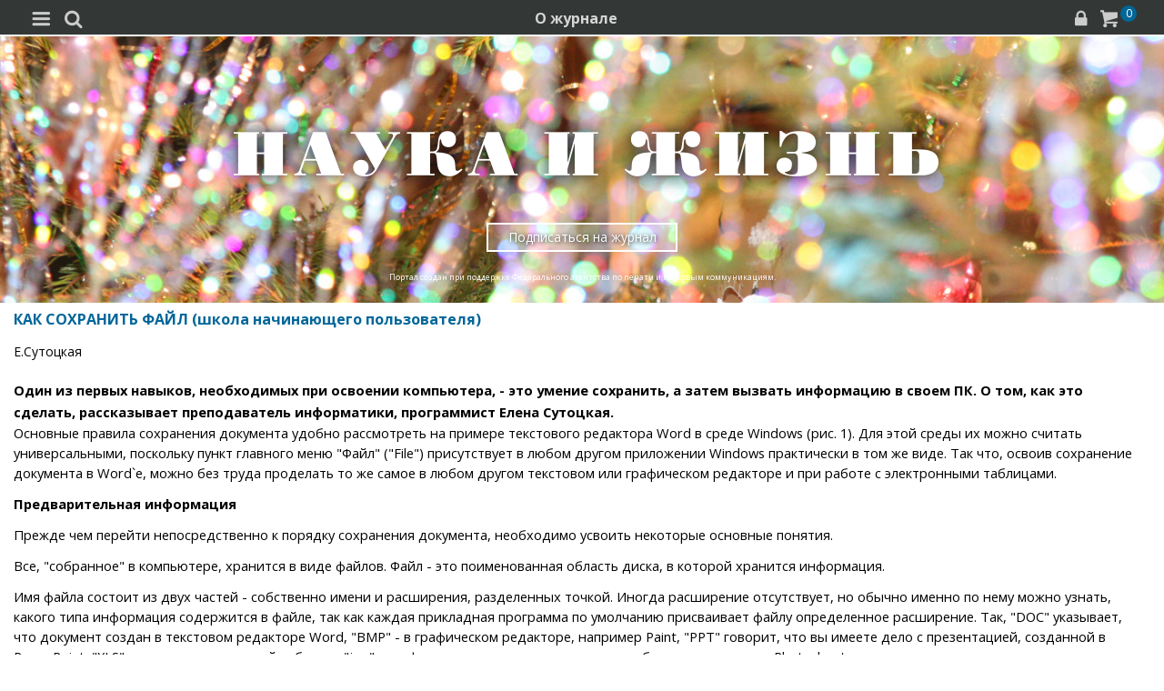

--- FILE ---
content_type: text/html; charset=utf-8
request_url: https://m.nkj.ru/archive/articles/4875/
body_size: 14779
content:
<!doctype html>
<html class="no-js" lang="ru" itemscope itemtype="http://schema.org/Product">
<head>
    <meta name="author" content="Редакция журнала Наука и жизнь">
    <title>КАК СОХРАНИТЬ ФАЙЛ (школа начинающего пользователя) | Наука и жизнь</title>
    <meta http-equiv="Content-Type" content="text/html; charset=utf-8" />
<meta name="keywords" content="Наука, журнал, журнал Наука, новости, новости науки, история науки, наука образование, развитие науки, философия науки, российская наука, естественные науки, мировоззрение, физика, метод, биология, астрономия, история, современная наука, архив, научно-популярный, форум, техника, история техники, развитие техники, техника форум, математика forum, archive, интервью, история России, образование, школа" />
<meta name="description" content="Один из первых навыков, необходимых при освоении компьютера, - это умение сохранить, а затем вызвать информацию в своем ПК." />
<link href="/bitrix/templates/MOBILE/components/nkj/image.slider/swiper/style.css?15388133601803" type="text/css"  rel="stylesheet" />
<link href="/bitrix/templates/MOBILE/css/swiper.css?153860072511109" type="text/css"  rel="stylesheet" />
<link href="/bitrix/templates/MOBILE/components/bitrix/main.share/universal/style.css?15528377841542" type="text/css"  rel="stylesheet" />
<link href="/bitrix/components/nkj/issue.buy/templates/mobile/style.css?1647107351838" type="text/css"  rel="stylesheet" />
<link href="/bitrix/templates/MOBILE/css/gumby.css?1669996553186102" type="text/css"  data-template-style="true"  rel="stylesheet" />
<link href="/bitrix/templates/MOBILE/css/styles.css?165385531416996" type="text/css"  data-template-style="true"  rel="stylesheet" />
<link href="/bitrix/templates/MOBILE/css/pushy.css?15146281042834" type="text/css"  data-template-style="true"  rel="stylesheet" />
<link href="/bitrix/templates/MOBILE/css/slick-theme.css?15146281043294" type="text/css"  data-template-style="true"  rel="stylesheet" />
<link href="/bitrix/templates/MOBILE/css/slick.css?15146281041767" type="text/css"  data-template-style="true"  rel="stylesheet" />
<link href="/bitrix/templates/MOBILE/components/bitrix/sale.basket.basket.line/line/style.css?15146281048385" type="text/css"  data-template-style="true"  rel="stylesheet" />
<link href="/bitrix/components/nkj/cookies/templates/mobile/style.css?1608914084338" type="text/css"  data-template-style="true"  rel="stylesheet" />
<link href="/bitrix/templates/MOBILE/styles.css?16538332629402" type="text/css"  data-template-style="true"  rel="stylesheet" />
<link href="/bitrix/templates/MOBILE/template_styles.css?17321880231148" type="text/css"  data-template-style="true"  rel="stylesheet" />
<script>if(!window.BX)window.BX={};if(!window.BX.message)window.BX.message=function(mess){if(typeof mess==='object'){for(let i in mess) {BX.message[i]=mess[i];} return true;}};</script>
<script>(window.BX||top.BX).message({'JS_CORE_LOADING':'Загрузка...','JS_CORE_NO_DATA':'- Нет данных -','JS_CORE_WINDOW_CLOSE':'Закрыть','JS_CORE_WINDOW_EXPAND':'Развернуть','JS_CORE_WINDOW_NARROW':'Свернуть в окно','JS_CORE_WINDOW_SAVE':'Сохранить','JS_CORE_WINDOW_CANCEL':'Отменить','JS_CORE_WINDOW_CONTINUE':'Продолжить','JS_CORE_H':'ч','JS_CORE_M':'м','JS_CORE_S':'с','JSADM_AI_HIDE_EXTRA':'Скрыть лишние','JSADM_AI_ALL_NOTIF':'Показать все','JSADM_AUTH_REQ':'Требуется авторизация!','JS_CORE_WINDOW_AUTH':'Войти','JS_CORE_IMAGE_FULL':'Полный размер'});</script>

<script src="/bitrix/js/main/core/core.js?1707603960494198"></script>

<script>BX.Runtime.registerExtension({'name':'main.core','namespace':'BX','loaded':true});</script>
<script>BX.setJSList(['/bitrix/js/main/core/core_ajax.js','/bitrix/js/main/core/core_promise.js','/bitrix/js/main/polyfill/promise/js/promise.js','/bitrix/js/main/loadext/loadext.js','/bitrix/js/main/loadext/extension.js','/bitrix/js/main/polyfill/promise/js/promise.js','/bitrix/js/main/polyfill/find/js/find.js','/bitrix/js/main/polyfill/includes/js/includes.js','/bitrix/js/main/polyfill/matches/js/matches.js','/bitrix/js/ui/polyfill/closest/js/closest.js','/bitrix/js/main/polyfill/fill/main.polyfill.fill.js','/bitrix/js/main/polyfill/find/js/find.js','/bitrix/js/main/polyfill/matches/js/matches.js','/bitrix/js/main/polyfill/core/dist/polyfill.bundle.js','/bitrix/js/main/core/core.js','/bitrix/js/main/polyfill/intersectionobserver/js/intersectionobserver.js','/bitrix/js/main/lazyload/dist/lazyload.bundle.js','/bitrix/js/main/polyfill/core/dist/polyfill.bundle.js','/bitrix/js/main/parambag/dist/parambag.bundle.js']);
</script>
<script>(window.BX||top.BX).message({'LANGUAGE_ID':'ru','FORMAT_DATE':'DD.MM.YYYY','FORMAT_DATETIME':'DD.MM.YYYY HH:MI:SS','COOKIE_PREFIX':'nkj','SERVER_TZ_OFFSET':'10800','UTF_MODE':'Y','SITE_ID':'ru','SITE_DIR':'/','USER_ID':'','SERVER_TIME':'1768855066','USER_TZ_OFFSET':'0','USER_TZ_AUTO':'Y','bitrix_sessid':'681448a882986eb19e3eca53644ce2ee'});</script>


<script type="text/javascript">if (Intl && Intl.DateTimeFormat) document.cookie="nkj_TZ="+Intl.DateTimeFormat().resolvedOptions().timeZone+"; path=/; expires=Fri, 01 Jan 2027 00:00:00 +0300";</script>
<meta property="og:title" content="КАК СОХРАНИТЬ ФАЙЛ (школа начинающего пользователя)" />
<meta property="og:type" content="article" />
<meta property="og:url" content="https://www.nkj.ru/archive/articles/4875/" />
<meta property="og:image" content="http://www.nkj.ru/upload/iblock/d423db22f50ca158e14210ea32a160c2.jpg" />



<script src="/bitrix/templates/MOBILE/js/vendor/jquery-1.11.1.min.js?151462810495786"></script>
<script src="/bitrix/templates/MOBILE/js/slick.min.js?151462810440066"></script>
<script src="/bitrix/templates/MOBILE/js/main.js?15146281041199"></script>
<script src="/bitrix/templates/MOBILE/script.js?16963461253500"></script>
<script src="/bitrix/templates/MOBILE/js/pushy.min.js?15146281041167"></script>
<script src="/bitrix/templates/MOBILE/components/bitrix/sale.basket.basket.line/line/script.js?15146281044656"></script>
<script src="/bitrix/templates/MOBILE/js/swiper.min.js?1538600587124672"></script>
<script type="text/javascript">var _ba = _ba || []; _ba.push(["aid", "c5886eb7d620f828ff1bd06338ebf33a"]); _ba.push(["host", "m.nkj.ru"]); (function() {var ba = document.createElement("script"); ba.type = "text/javascript"; ba.async = true;ba.src = (document.location.protocol == "https:" ? "https://" : "http://") + "bitrix.info/ba.js";var s = document.getElementsByTagName("script")[0];s.parentNode.insertBefore(ba, s);})();</script>
<script>new Image().src='https://nkj.ru/bitrix/spread.php?s=bmtqX0dVRVNUX0lEATIxMzEzNTM1OAExNzk5OTU5MDY2AS8BAQECbmtqX0xBU1RfVklTSVQBMTkuMDEuMjAyNiAyMzozNzo0NgExNzk5OTU5MDY2AS8BAQEC&k=e2ca34472ad99a1b6947763e45d4f9ed';
</script>


    <link rel="alternate" type="application/rss+xml" title="RSS" href="https://www.nkj.ru/rss/">    
    <meta http-equiv="X-UA-Compatible" content="IE=edge,chrome=1">
    <meta name="viewport" content="width=device-width, initial-scale=1.0">
                <link rel="stylesheet" href="/bitrix/templates/MOBILE/css/media.css" media="only screen and (min-width:640px)">
                        
     
         
     
     
     
    <link rel="shortcut icon" href="/bitrix/templates/MOBILE/img/favicon.ico">
    <link rel="canonical" href="https://www.nkj.ru/archive/articles/4875/">
    <script src="https://www.googletagmanager.com/gtag/js?id=UA-32767648-1" async></script>
    <script>
    // Google Analytics
    window.dataLayer = window.dataLayer || [];
    function gtag(){dataLayer.push(arguments);}
    gtag('js', new Date());
    gtag('config', 'UA-32767648-1', { 'anonymize_ip': true });
    </script>
    <script async src="https://widget.svk-native.ru/js/loader.js"></script>
</head>
<body>
		<nav class="pushy pushy-left menu">
        
<ul>
	<li class=""><a href="/">Главная</a></li>
	<li class="active"><a href="/archive/">Архив номеров</a></li>
	<li class=""><a href="/shop/">Магазин</a></li>
	<li class=""><a href="/shop/842/">Подписка</a></li>
	<li class="active"><a href="/">  </a></li>
	<li class=""><a href="/news/">Новости</a></li>
	<li class=""><a href="/info/">События</a></li>
	<li class=""><a href="/special/mir/">Ускользающий мир</a></li>
	<li class=""><a href="/facts/">Факт дня</a></li>
	<li class=""><a href="/open/">Открытый формат</a></li>
	<li class=""><a href="/shop/library/">Библиотеки</a></li>
	<li class=""><a href="/prtnews/">Новости партнеров</a></li>
	<li class=""><a href="/special/">Спецпроекты</a></li>
	<li class=""><a href="/advert/">Реклама</a></li>
</ul>
        
            <p>№01 Январь 2026</p>
            <ul class="tiles">
                <li><a href="/archive/1140/57483/"><img src="/upload/resize_cache/iblock/66b/150_400_1/4yyjhiid5uhj3gyhv6y6e11i7w04wu1o.jpg" /></a></li>
            </ul>
            <a href="/shop/842/"><div class="full-version">Подписаться</div></a>
            <div onclick="basket_add(57479, function(){ $('#msg_basket_added_right').show();} ); return false;" class="full-version">Купить PDF</div>
            <a href="#"><div data-id="57484" class="full-version buy_item">Купить журнал</div></a>
            <div style="display: none;" id="msg_basket_added_right">
                <p style="text-align: center;">Журнал добавлен в корзину.</p>
                <a href="/shop/order.php">
                    <div class="full-version">Оформить заказ</div>
                </a>
            </div>
            	</nav>
	<div class="site-overlay"></div>
	<div id="container">
		<div class="top-menu">
			<div class="top-menu-left-items">
				<div class="menu-button menu-btn"><i class="demo-icon icon-menu-1">&#xe805;</i></div>
				<i class="demo-icon icon-search">&#xe802;</i>
				<div class="search-input"></div>
			</div>
			<div class="about-magazine"><a href="/magazine/">О журнале</a></div>
			<div class="lock-basket">
                					<a href="/in.php?backurl=/archive/articles/4875/index.php"><i class="demo-icon icon-lock">&#xe800;</i></a>
                					<a href="/personal/basket/"><i class="demo-icon icon-basket">&#xe803;</i><span class="count">
                        0</span></a>
			</div>
		</div>


	<div class="advert">
		<!-- R-100363-10 Яндекс.RTB-блок  -->
		<div id="yandex_ad_R-A-100363-10"></div>
		<script type="text/javascript">
			(function(w, d, n, s, t) {
				w[n] = w[n] || [];
				w[n].push(function() {
					Ya.Context.AdvManager.render({
						blockId: "R-A-100363-10",
						renderTo: "yandex_ad_R-A-100363-10",
						async: true
					});
				});
			})(this, this.document, "yandexContextAsyncCallbacks");
		</script>
	</div>
       

                    <div class="top-banner" style="background: url('/upload/iblock/84e/84e0144ce74136b661dca4f1408f788f.jpg') no-repeat; background-size: cover; padding: 80px 0 10px 0;">
                <div class="row text-center">
                                            <a href="/" style="font-size: inherit"><img src="/bitrix/templates/MOBILE/img/logo_big.png" /></a>
                                        <div class="arrange" style="background-color: rgba(255,255,255,0.25);"><a style="color: #FFF;" href="/shop/842/">Подписаться на журнал</a></div>
					<p>Портал создан при поддержке Федерального агентства по печати и массовым коммуникациям.</p>                 </div>
            </div>
		                            <div class="main" id="main_div">

<article class="news-detail catalog-element" itemscope itemtype="http://schema.org/Article">
	<header>
		<h6>КАК СОХРАНИТЬ ФАЙЛ (школа начинающего пользователя)</h6>
		<p class="autor"> Е.Сутоцкая</p>
	</header>
		<meta itemprop="image" content="/upload/iblock/d423db22f50ca158e14210ea32a160c2.jpg" />

		<main>
			<p class="news-quote" itemprop="description"></p>
			<B>Один из первых навыков, необходимых при освоении компьютера, - это умение сохранить, а затем вызвать информацию в своем ПК. О том, как это сделать, рассказывает преподаватель информатики, программист Елена Сутоцкая.</B>
<P>Основные правила сохранения документа удобно рассмотреть на примере текстового редактора Word в среде Windows (рис. 1). Для этой среды их можно считать универсальными, поскольку пункт главного меню "Файл" ("File") присутствует в любом другом приложении Windows практически в том же виде. Так что, освоив сохранение документа в Word`е, можно без труда проделать то же самое в любом другом текстовом или графическом редакторе и при работе с электронными таблицами. </P>
<P><B>Предварительная информация</B></P>
<P>Прежде чем перейти непосредственно к порядку сохранения документа, необходимо усвоить некоторые основные понятия. </P>
<P>Все, "собранное" в компьютере, хранится в виде файлов. Файл - это поименованная область диска, в которой хранится информация. </P>
<P>Имя файла состоит из двух частей - собственно имени и расширения, разделенных точкой. Иногда расширение отсутствует, но обычно именно по нему можно узнать, какого типа информация содержится в файле, так как каждая прикладная программа по умолчанию присваивает файлу определенное расширение. Так, "DOC" указывает, что документ создан в текстовом редакторе Word, "BMP" - в графическом редакторе, например Paint, "PPT" говорит, что вы имеете дело с презентацией, созданной в PowerPoint, "XLS" - признак электронной таблицы, "jpg" - графического документа, с которым работали, например в Photoshop'е. </P>
<P><B>Примечание</B> . Присваивая файлу имя собственное, старайтесь, чтобы оно соответствовало информации, которая в нем хранится, - так гораздо проще его потом найти. Например, "Adressbook" или "Контакты". </P>
<P>Имя может быть набрано по-русски или на любом другом языке, установленном на данном компьютере, содержать цифры, знаки препинания, исключая кавычки и специальные символы. </P>
<P>Помимо файлов существуют так называемые папки - в них хранится информация, по которой компьютер находит нужный файл. </P>
<P><B>Папка "Мои документы"</B></P>
<P>Она появляется в компьютере при установке программного обеспечения. Как правило, многие начинающие пользователи, и не только они, предпочитают хранить свои файлы именно в ней. Это удобно, поскольку происходит по умолчанию. Но при работе с большим количеством разнообразной информации удобнее создавать "тематические" папки и складывать файлы в них. Это существенно облегчает поиск информации. </P>
<P><B>Примечания. 1.</B>Один и тот же документ может быть сохранен под разными именами в одной и той же папке, под одним и тем же именем в разных папках и под разными именами в разных папках (кому как удобно). </P>
<P><B>2.</B> Если в процессе присвоения имени вы случайно стерли расширение, не расстраивайтесь, компьютер сам присвоит вашему файлу нужное расширение. </P>
<P><B>Примечание</B>. Все то же можно выполнить, выбрав на панели инструментов пиктограмму с изображением дискеты и однократно щелкнув по ней левой кнопкой мыши. </P>
<P>Если же вы работаете с уже сохраненным документом, то команды "Сохранить" и "Сохранить как..." срабатывают по-разному. В первом варианте ("Сохранить") документ сохраняется под тем же именем со всеми внесенными в него исправлениями и дополнениями. При этом диалоговое окно на экране не появляется. (К тому же результату приведет щелчок мышкой по пиктограмме с изображением дискеты). Во втором варианте ("Сохранить как...") на экране откроется уже знакомое нам диалоговое окно (см. рис. 3), где в поле "Имя файла" будет написано имя, под которым вы сохраняли данный документ. Введя туда новое имя, вы сохраните свой документ со всеми внесенными исправлениями и дополнениями под другим именем. </P>
<P><B>Другие папки</B></P>
<P>Если вы хотите сохранить документ в другой папке, следует ее выбрать (а предварительно, естественно, создать). Для выбора другой папки на любом из дисков надо один раз щелкнуть левой кнопкой мыши по черной стрелочке справа от поля "Папка". После этого появится окошко, где вы увидите пиктограммы и наименования дисков, доступных на вашем компьютере: например, пиктограмму "Рабочий стол", папку "Мои документы" и т. д. (рис. 6). </P>
<P><B>Примечание</B>.</P> Действовать можно и в обратном порядке: сначала изменить имя, а потом выбрать папку для сохранения. </P>
<P><B>Изменяем расширение</B></P>
<P>Чтобы изменить расширение файла, нужно щелкнуть мышкой по черной стрелочке справа от поля "Тип файла". После этого на экране появится перечень всех допустимых для данного файла расширений (рис. 7). </P>
<P><B>Примечание</B>. Для использования документа в среде DOS нужно выбрать из перечня строки "Текст DOS с разбиением на строки" либо "Текст DOS". Но при этом практически все форматирование текста будет утрачено. </P>
<P><B>Автоматическое сохранение информации</B></P>
<P>Для удобства сохранения документа в процессе работы компьютеру можно задать режим так называемого автосохранения. Особенно важно, чтобы информация сохранялась автоматически в том случае, если питающая ваш компьютер электрическая сеть не очень надежна. </P>
<P>Для активации функции автоматического сохранения информации следует выбрать в главном меню пункт "Сервис" ("Tools"), а в нем подпункт "Параметры" ("Options") (рис. 8). На вкладке "Сохранение" ("Save") надо выбрать "Автосохранение" ("Automatic Save Every:")и в поле справа от него установить временной интервал между автоматически повторяющейся записью в память компьютера документа, над которым вы работаете. Тогда, если имя документу уже присвоено, отпадает необходимость периодически напоминать компьютеру о том, что нужно сохранять информацию. Он будет делать это самостоятельно. </P>
<P><B>Примечание</B>. Если вы забудете сохранить свой документ перед выходом из редактора, компьютер напомнит вам сделать это, чтобы не пропали все внесенные в документ изменения: на экране появится специальное окошко с предупреждением (рис. 9). </P>
<P><B>Последнее примечание.</B> Все, о чем рассказано выше, справедливо для любого приложения Windows, различия будут лишь в предлагаемом автоматически имени и расширении файла или в том, какая папка предлагается по умолчанию. </P>
<p><div id="image_slider_71e2" class="image-slider swiper-container">
	<div class="swiper-wrapper">
		<div class="swiper-slide">
			<div class="figure-placeholder" style="background-image: url(/upload/iblock/d423db22f50ca158e14210ea32a160c2.jpg)" data-fullsize-url="/upload/iblock/d423db22f50ca158e14210ea32a160c2.jpg"></div>
		</div><div class="swiper-slide">
			<div class="figure-caption">Рис. 1. Так выглядит главное меню редактора Word. Если вы один раз щелкнете левой кнопкой мыши по пункту &quot;Файл&quot; на экране появятся команды ввода-вывода информации (рис. 2).</div>
		</div>
		<div class="swiper-slide">
			<div class="figure-placeholder" style="background-image: url(/upload/iblock/5ba990d0aca66ba03b89da846db0bd64.jpg)" data-fullsize-url="/upload/iblock/5ba990d0aca66ba03b89da846db0bd64.jpg"></div>
		</div><div class="swiper-slide">
			<div class="figure-caption">Рис. 2. Главные из команд при сохранении документа -&quot;Сохранить&quot;(&quot;Save&quot;) и &quot;Сохранить как...&quot; (&quot;Save as...&quot;. Когда сохранение документа происходит первый раз, между ними нет никакой разницы. Подведя курсор к той или другой команде и щелкнув один раз левой</div>
		</div>
		<div class="swiper-slide">
			<div class="figure-placeholder" style="background-image: url(/upload/iblock/eb6d26345687af40a3f92e09de44430d.jpg)" data-fullsize-url="/upload/iblock/eb6d26345687af40a3f92e09de44430d.jpg"></div>
		</div><div class="swiper-slide">
			<div class="figure-caption">Рис. 3. Здесь редактор Word предлагает вам сохранить документ в папке в &quot;Мои документы&quot; под именем Doc1 (или 2, 3...) с расширением doc. Одноременно вы можете увидеть, какие документы с тем же расширением уже есть в данной папке. Щелкнув левой кнопкой мыш</div>
		</div>
		<div class="swiper-slide">
			<div class="figure-placeholder" style="background-image: url(/upload/iblock/fa36ffd242c4387d180c0dc8d1019331.jpg)" data-fullsize-url="/upload/iblock/fa36ffd242c4387d180c0dc8d1019331.jpg"></div>
		</div><div class="swiper-slide">
			<div class="figure-caption">Наука и жизнь // Иллюстрации</div>
		</div>
		<div class="swiper-slide">
			<div class="figure-placeholder" style="background-image: url(/upload/iblock/99b4a37ac17a0b3f471918f7b5feeda6.jpg)" data-fullsize-url="/upload/iblock/99b4a37ac17a0b3f471918f7b5feeda6.jpg"></div>
		</div><div class="swiper-slide">
			<div class="figure-caption">Рис. 5. После сохранения файла в самой верхней строке главного меню редактора Word появляется имя файла.</div>
		</div>
		<div class="swiper-slide">
			<div class="figure-placeholder" style="background-image: url(/upload/iblock/758e8d580b8d4ad109f30d1563236174.jpg)" data-fullsize-url="/upload/iblock/758e8d580b8d4ad109f30d1563236174.jpg"></div>
		</div><div class="swiper-slide">
			<div class="figure-caption">Наука и жизнь // Иллюстрации</div>
		</div>
		<div class="swiper-slide">
			<div class="figure-placeholder" style="background-image: url(/upload/iblock/20cb6e277fb01096ec78c387806c66b5.jpg)" data-fullsize-url="/upload/iblock/20cb6e277fb01096ec78c387806c66b5.jpg"></div>
		</div><div class="swiper-slide">
			<div class="figure-caption">Рис. 7. Любое из расширений можно выбрать, один раз щелкнув мышью по нужной строке. Применительно к текстовому редактору наряду с расширением doc часто используется расширение rtf. Это позволяет использовать документ в других приложениях Windows, не наруш</div>
		</div>
		<div class="swiper-slide">
			<div class="figure-placeholder" style="background-image: url(/upload/iblock/3afdcc5c0063bb42213c9f5ca735b9ef.jpg)" data-fullsize-url="/upload/iblock/3afdcc5c0063bb42213c9f5ca735b9ef.jpg"></div>
		</div><div class="swiper-slide">
			<div class="figure-caption">Рис. 8. Так выглядит вкладка для настройки параметров процесса автосохранения.</div>
		</div>
		<div class="swiper-slide">
			<div class="figure-placeholder" style="background-image: url(/upload/iblock/64fabba0600a3f940629f75812ab03ab.jpg)" data-fullsize-url="/upload/iblock/64fabba0600a3f940629f75812ab03ab.jpg"></div>
		</div><div class="swiper-slide">
			<div class="figure-caption">Рис. 9. Чтобы документ сохранился со всеми изменениями и дополнениями, внесенными с момента его открытия, нужно щелкнуть мышкой на слове &quot;Да&quot;. Щелчок по клавише &quot;Нет&quot;вернет документ к первозданному виду. А клавишей &quot;Отмена&quot;следует воспользоваться, если вы</div>
		</div>
	</div>
	<div class="swiper-button-prev"></div>
	<div class="swiper-button-next"></div>

	<div class="fullscreen-link figure-caption"><a href="/upload/iblock/d423db22f50ca158e14210ea32a160c2.jpg" target="_blank">
		<img src="[data-uri]" style="width: 16px; height: 16px; margin-top: 4px"></a>
	</div>
	<div class="swiper-pagination"></div>    
</div>
<script>
window.imageSwiper_71e2 = new Swiper('#image_slider_71e2', {
	speed: 400,
	spaceBetween: 0,
	watchOverflow: true,
	loop: false,
	slidesPerView: 1,
	slidesPerColumn: 2,
	navigation: {
		nextEl: '#image_slider_71e2 .swiper-button-next',
		prevEl: '#image_slider_71e2 .swiper-button-prev',
	},
	pagination: {
		el: '#image_slider_71e2 .swiper-pagination',
		type: 'bullets',
		clickable: true
	},    
	on: {
		slideChange: function () {
			var i = this.slides[this.realIndex*2].querySelector('.figure-placeholder');
			var link = this.el.querySelector('.fullscreen-link a');
			if (i && i.dataset.fullsizeUrl != '' && link)
				link.href = i.dataset.fullsizeUrl;
		},
	}   
});
</script><p><script type="text/javascript" data-key="94858b3183416388f875c40709de9fc2">
    (function(w, a) {
        (w[a] = w[a] || []).push({
            'script_key': '94858b3183416388f875c40709de9fc2',
            'settings': {
                'w': 18404,
                'sid': 11267,
                'type': 'lenta',
            }
        });

    })(window, NkjOpts.isRektechEnabled() ? '_svk_native_widgets' : '_svk_disabled' );
</script>            <div style="float: right">
	<ul class="main-share">
		<li class="main-share-icon">
	<a
		href="http://twitter.com/home/?status=https%3A%2F%2Fm.nkj.ru%2Farchive%2Farticles%2F4875%2F+%D0%9A%D0%90%D0%9A+%D0%A1%D0%9E%D0%A5%D0%A0%D0%90%D0%9D%D0%98%D0%A2%D0%AC+%D0%A4%D0%90%D0%99%D0%9B+%28%D1%88%D0%BA%D0%BE%D0%BB%D0%B0+%D0%BD%D0%B0%D1%87%D0%B8%D0%BD%D0%B0%D1%8E%D1%89%D0%B5%D0%B3%D0%BE+%D0%BF%D0%BE%D0%BB%D1%8C%D0%B7%D0%BE%D0%B2%D0%B0%D1%82%D0%B5%D0%BB%D1%8F%29"
		onclick="window.open(this.href,'','toolbar=0,status=0,width=711,height=437');return false;"
		target="_blank"
		class="main-share-twitter"
		rel="nofollow"
		title="Twitter"
	></a>
</li><li class="main-share-icon">
<a
	href="http://vkontakte.ru/share.php?url=https%3A%2F%2Fm.nkj.ru%2Farchive%2Farticles%2F4875%2F&title=%D0%9A%D0%90%D0%9A+%D0%A1%D0%9E%D0%A5%D0%A0%D0%90%D0%9D%D0%98%D0%A2%D0%AC+%D0%A4%D0%90%D0%99%D0%9B+%28%D1%88%D0%BA%D0%BE%D0%BB%D0%B0+%D0%BD%D0%B0%D1%87%D0%B8%D0%BD%D0%B0%D1%8E%D1%89%D0%B5%D0%B3%D0%BE+%D0%BF%D0%BE%D0%BB%D1%8C%D0%B7%D0%BE%D0%B2%D0%B0%D1%82%D0%B5%D0%BB%D1%8F%29"
	onclick="window.open(this.href,'','toolbar=0,status=0,width=626,height=436');return false;"
	target="_blank"
	class="main-share-vk"
	rel="nofollow"
	title="ВКонтакте"
></a>
</li>	</ul>
	            </div>
			<p class="clear">&nbsp;</p>
			<div class="partial_hint">
				<p class="text">Читайте в любое время</p>
			</div>
	<div class="issue-buy-container">
		<a class="subscribe" href="/shop/842/">
			<div class="item">Оформить подписку</div>
		</a>
	</div>
			<div class="cover_up" style="text-align:center;margin-top:10px;">
				<a href="/archive/461/4781/">
					<img src="/upload/iblock/ea71e6593dc774707d47106b5ed77c4f.gif" alt="Обложка журнала «Наука и жизнь» №10 за 2002 г." title="Перейти к оглавлению" width="189" height="287" /><br/>
					<time class="issue-time" datetime="2002-10">№10, 2002</time>
				</a>
			</div>
			</main>

			<div>
						</div>


</article>
<script type="text/javascript" data-key="cac8ec2e0e8d39ca1612df964d942c01">
    (function(w, a) {
        (w[a] = w[a] || []).push({
            'script_key': 'cac8ec2e0e8d39ca1612df964d942c01',
            'settings': {
                'w': 18111,
                'sid': 11267,
                'type': 'lenta',
            }
        });
        window['_SVKNativeLoader'].initWidgets();
    })(window, NkjOpts.isRektechEnabled() ? '_svk_native_widgets' : '_svk_disabled');
</script>

<div style="clear: both;"></div>

    </div>
    <div class="footer">
        <div class="footer-menu">
            
<ul>
	<li class=""><a href="/about/">О проекте</a></li>
	<li class=""><a href="/advert/">Реклама</a></li>
	<li class="active"><a href="/archive/">Архив</a></li>
</ul>
        </div>
        <div class="footer-content">
            <div class="full-version-area">
                <a href="http://www.nkj.ru/archive/articles/4875/index.php?mobile=N&ELEMENT_ID=4875">
                    <div class="full-version">Полная версия</div>
                </a>
            </div>
            <a class="contact-inform" href="/about/">Контактная информация</a>
            <ul class="footer-smm-mobile">
						<li><a href="https://vk.com/public30698831" target="_blank"><img width="32" height="32" src="/bitrix/templates/MOBILE/img/vkontakte3.png" /></a></li>
						<li><a href="https://twitter.com/naukaizhizn" target="_blank"><img width="32" height="32" src="/bitrix/templates/MOBILE/img/twitter3.png" /></a></li>
						<li><a href="https://dzen.ru/nkj" target="_blank"><img width="32" height="32" src="/bitrix/templates/MOBILE/img/zen.png" /></a></li>
						<li><a href="https://ok.ru/group/52837335433288" target="_blank"><img width="32" height="32" src="/bitrix/templates/MOBILE/img/odnolassniki2.png" /></a></li>
						<li><a href="https://telegram.me/scienceandlife" target="_blank"><img width="32" height="32" src="/bitrix/templates/MOBILE/img/telegram.png" /></a></li>
            </ul>
            <p>Все материалы сайта принадлежат редакции<br> журнала «Наука и жизнь»</p>
            <div class="footer-hr"></div>
<noindex>
    <div style="text-align:center">
    <!-- Yandex -->
    <a href="https://webmaster.yandex.ru/siteinfo/?site=https://www.nkj.ru"><img width="88" height="31" alt="ИКС Яндекс" border="0" src="https://yandex.ru/cycounter?https://www.nkj.ru&theme=light&lang=ru"/></a>
    <!--LiveInternet counter-->
    <span id="_live_internet"></span>
    <!-- Rating@Mail.ru logo -->
    <a href="http://top.mail.ru/jump?from=1829300"> <img src="//top-fwz1.mail.ru/counter?id=1829300;t=479;l=1"
    style="border:0;" height="31" width="88" alt="Рейтинг@Mail.ru" /></a>
    <!-- Rambler's Top 100 -->
    <span id="top100nkj_counter"></span>
    <noscript><div><img src="https://mc.yandex.ru/watch/22120951" style="position:absolute; left:-9999px;" alt="" /></div></noscript>
    <noscript><div style="position:absolute;left:-10000px;"><img src="//top-fwz1.mail.ru/counter?id=1829300;js=na" style="border:0;" height="1" width="1" alt="Рейтинг@Mail.ru" />
    </div></noscript>
</div>
</noindex>
									<p class="federal">На портале применяются <a href="/about/rektech/">рекомендательные технологии</a>. Продолжая пользоваться порталом вы соглашаетесь с их использоавнием.</p>
            <p class="ktc">Поддержка и развитие сайта – <a href="http://ktc.bz/" target="_blank">KTC Digital Production</a></p>
        </div>

    </div>
    <div class="modal" id="search">
        <span class="close"></span>
        <div class="clearfix"></div>
        <div class="search-form">
            <form action="/search/" method="get" >
                <input type="text" id="myinputbox" placeholder="Поиск..." name="q">
            </form>
        </div>    
    </div>
</div>
<div class="cookies-usage" id="cookies-popup">
	<p>Портал журнала «Наука и жизнь» использует файлы cookie и рекомендательные технологии.
	Продолжая пользоваться порталом, вы соглашаетесь с хранением и использованием
	порталом и партнёрскими сайтами файлов cookie и рекомендательных технологий на вашем устройстве.
	<a href="/about/cookies">Подробнее</a>
	</p>
	<button class="btn btn-lg" onclick="NkjOpts.acceptCookies()">Понятно, спасибо</button>
</div><div class="basket_info">
    <h3>Товар добавлен в <a href="/personal/basket/">корзину</a></h3>
    <a href="/shop/order.php" class="all-news">Оформить заказ</a>
    <p>или <span class="close_a">продолжить покупки</span></p>
</div>    

<script type="text/javascript" data-pagespeed-no-defer>
// Yandex.Metrika counter
(function (d, w, c) {
    (w[c] = w[c] || []).push(function() {
        try {
            w.yaCounter22120951 = new Ya.Metrika2({id:22120951,
                    webvisor:!(false || navigator.doNotTrack || navigator.msDoNotTrack || window.doNotTrack),
                    clickmap:true,
                    trackLinks:true,
                    accurateTrackBounce:true});
        } catch(e) {  }
    });
})(document, window, "yandex_metrika_callbacks2");

    // LiveInternet counter
    (function(d, id, s, a, i) {
        i = d.createElement('img');
        i.src = "//counter.yadro.ru/hit?t11.6;r" + escape(d.referrer) + (( typeof (s) == "undefined") ? "" : ";s" + s.width + "*" + s.height + "*" + (s.colorDepth ? s.colorDepth : s.pixelDepth)) + ";u" + escape(d.URL) + ";" + Math.random();
        i.alt = '';
        i.title = 'LiveInternet: показано число просмотров за 24 часа, посетителей за 24 часа и за сегодня';
        i.width = 88;
        i.height = 31;
        a = d.createElement('a');
        a.href = 'http://www.liveinternet.ru/click';
        a.target = '_blank';
        a.appendChild(i);
        d.getElementById(id).appendChild(a);
    })(document, '_live_internet', screen);

    //Rating@Mail.ru counter
    var _tmr = _tmr || [];
    _tmr.push({id: "1829300", type: "pageView", start: (new Date()).getTime()});
    _tmr.push({id: "3335041", type: "pageView", start: (new Date()).getTime()});

    //Rambler's Top 100
    var _top100q = _top100q || [];

    _top100q.push(["setAccount", "956805"]);
    _top100q.push(["trackPageviewByLogo", document.getElementById("top100nkj_counter")]);


    var inscript = function(d, s, id, src) {
        var b = d.getElementsByTagName('body')[0];
        if (''!=id && d.getElementById(id)) return;
        var js = d.createElement(s); if (''!=id) js.id = id; js.src = src; js.async = true;
        var f = function(){ b.insertBefore(js, b.childNodes[0]); };
        if (window.opera == "[object Opera]") {
            d.addEventListener("DOMContentLoaded", f, false);
        } else { f(); }
    }
	document.addEventListener('DOMContentLoaded', function(){
		window.setTimeout(function(){
			inscript(document, 'script', 'gplus-js', 'https://apis.google.com/js/plusone.js' );
			inscript(document, 'script', 'twitter-wjs', 'https://platform.twitter.com/widgets.js');
			inscript(document, 'script', 'vk_api_js', 'https://vk.com/js/api/openapi.js');
		}, 4000);
	});
	inscript(document, 'script', '', 'https://st.top100.ru/top100/top100.js');
	inscript(document, 'script', 'tmr-code', 'https://top-fwz1.mail.ru/js/code.js');
	inscript(document, 'script', '', 'https://an.yandex.ru/system/context.js');
	inscript(document, 'script', '', 'https://mc.yandex.ru/metrika/tag.js');
</script>
</body>
</html>

--- FILE ---
content_type: text/css
request_url: https://m.nkj.ru/bitrix/templates/MOBILE/styles.css?16538332629402
body_size: 2947
content:
ul.footer-smm-mobile li{
	display: inline-block;
    padding: 0 3px;}

.img-polaroid{
    border-radius: 50%;
}
.all-news.item{
    display: block;
}
.fb-like > span {
    margin-bottom: 4px;
}
#select_year-button, #select_year_shop-button{
    position: relative;    
}
#select_year, #select_year_shop{
    position: absolute;
    left: 0px;
    top: 0px;
    width: 100%;
    height: 100%;
    opacity: 0;    
}
.ui-loader{
    display: none;
}
.auth input[type="password"] {
    border: 1px solid #DDD;
    width: 230px;
    border-radius: 4px;
    padding-left: 10px;
    line-height: 25px;
    margin-bottom: 10px;
}
#basketForm .quant span{
    cursor: pointer;
}

.marg-img .left {margin-bottom: 15px;}
.carousel-caption {
    font-style: italic;
    font-size: 14px;
    padding: 10px;
}

font.errortext
{
    color:red;
}
font.notetext
{
    color:green;
}
.errors-holder {
    margin-top: 30px;
}


/* New Year Teaser */
/*.teaser:before{*/
    /*content: '';*/
    /*display: block;*/
    /*position: absolute;*/
    /*background: url(http://nkj.ru/2016/podpiska.png) 0 0 no-repeat;*/
    /*width:268px;*/
    /*height:262px;*/
    /*bottom: 0;*/
    /*left: 0;*/
/*}*/

/*.teaser_top.inner .teaser:before {*/
    /*left: -262px;*/
/*}*/

.teaser_top{
    background-color: rgba(0,0,0,.53);
}

.teaser {
    /*height: 101px;*/

    color: #fff;
    font-family: "NotoSans", sans-serif;
    font-weight: normal;
    position: relative;

    text-align: center;
    display: block;
    padding: 10px 0;
}

/*.teaser_top.inner .teaser{*/
    /*padding: 0;*/
/*}*/

.teaser .title{
    font-weight: bold;
    display: block;
    margin-bottom: 5px;
    margin-top: 5px;
}
.btn {
    padding: 3px 6px !important;
}
.teaser .link{
    display: inline-block;
    color: #fff;
}

.teaser a.link{
    text-decoration: underline;
}

.teaser a.link:hover{
    text-decoration: none;
}

div.portal.teasered {
    padding-left: 295px;
}
#nkj_reg_form input[type='text'], #nkj_reg_form input[type='password'] {
    display: block;
    width: 100%;
    font-size: 16px;
    height: 38px;
    margin: 0;
    padding: 0 4px;
    border: 1px solid #CCD5DB;
    border-radius: 2px;
    background: #f8fafc;
    outline: none;
    -webkit-box-sizing: border-box;
    -moz-box-sizing: border-box;
    box-sizing: border-box;
    margin-bottom: 10px;
}
#nkj_reg_form input[type='submit'] {
    outline: 0;
    background-color: #1485ce;
    border-color: #1485ce;
    color: #FFF;
    border: none;
    border-radius: 7px;
    padding: 5px;
    width: 100%;
    margin-bottom: 10px;
    font-weight: bold;
    font-size: 16px;
}
#nkj_reg_form form label {
    margin-bottom: 3px;
}
.full-version-area {
    text-align: center;
}
.full-version-area a {
    display: inline-block;
}
.sale_order_full_table input[type="submit"] {
    background: #337ab7;
    line-height: 31px;
    color: #fff;
    border-color: #337ab7;
}
#bx-soa-paysystem .pull-left {
    display: none;
}
.bx-sls .bx-ui-sls-container {
    min-height: 32px;
}
.dropdown-block .bx-ui-sls-pane {
    top: 35px !important;
    bottom: auto !important;
}
#bx-soa-delivery .bx-soa-pp-list-description a {
    text-decoration: underline;
    font-weight: bold;
    font-size: 15px;
}
.selectPvzErrorTrigger {
    text-decoration: underline;
    font-weight: bold;
    font-size: 15px;
}
.old_price {
    display: inline-block;
    white-space: nowrap;
    text-decoration: line-through;
    color: #B8B8B8;
    font-size: 20px;
}
.main-item .sub-p .old_price {
    font-size: 14px;
    margin-left: 4px;
}
.jurnal-table {
    display: flex;
    flex-wrap: wrap;
    justify-content: space-around;
}
.jurnal-table .main-item {
    width: 32%;
    margin: 0 0 30px 0;
    min-width: 109px;
}
.jurnal-table .main-item .format-img {
    margin-bottom: 2px;
}
.jurnal-table .main-item .sub-p {
    width: auto;
}
.jurnal-table .main-item .price {
    font-weight: bold;
    font-size: 16px;
}
.jurnal-list .head-part {
    display: flex;
    flex-wrap: wrap;
    align-items: center;
}
.jurnal-list .head-part .left {
    width: 65%;
    margin: 0;
}
.jurnal-list .head-part .right {
    width: 35%;
    text-align: right;
    margin-bottom: 0px;
}
#select_year_shop_ajax-button {
    position: relative;
    border: 4px solid #3399ff;
    background: none;
    text-align: center;
    color: #000;
    min-width: 75px;
    font-weight: bold;
    font-size: 12px;
    cursor: pointer;
    transition: all .3s linear;
    width: 87%;
    margin-left: 13%;
}
#select_year_shop_ajax {
    position: absolute;
    left: 0px;
    top: 0px;
    width: 100%;
    height: 100%;
    opacity: 0;
}
.jurnal-list .ui-select {
    display: inline-block;
    width: 100%;
}
@media only screen and (max-width: 462px) {


}
i.icon-arrow-right:before {
    content: none;
}
.head-part h3 {
    font-size: 19px;
}
.jurnal-table .buy_item {
    margin: 10px 0 0 0;
    text-align: center;
    display: block;
}
.jurnal-table .buy_item .item {
    color: #555;
    border-radius: 4px;
    border: 1px solid #ccc;
    background-image: -moz-linear-gradient(top,#fff,#e6e6e6);
    background-image: -webkit-gradient(linear,0 0,0 100%,from(#fff),to(#e6e6e6));
    background-image: -webkit-linear-gradient(top,#fff,#e6e6e6);
    background-image: -o-linear-gradient(top,#fff,#e6e6e6);
    background-image: linear-gradient(to bottom,#fff,#e6e6e6);
    width: 104px;
    height: 26px;
    line-height: 26px;
    font-size: 12px;
    margin: 0;
    display: inline-block;
}
.arkhive-back-button {
    padding: 5px 14px;
    background-color: #fff;
    border: 1px solid #ddd;
    -webkit-border-radius: 15px;
    -moz-border-radius: 15px;
    border-radius: 15px;
    margin-bottom: 10px;
    display: inline-block;
}
.button-buy-container {
    text-align: center;
    margin-bottom: 20px;
}
.button-buy-container .all-news.item {
    display: inline-block;
    padding: 0px 14px;
    width: auto;
    margin: 0px;
}
.button-buy-container .all-news.item.pdf {
    margin-bottom: 15px;
}
.button-buy-container .all-news.item.paper {
    border: 4px solid #58b53e;
}
.button-buy-container .all-news.item .price {
    color: red;
    font-size: 16px;
}
.picture_container.not-can-buy {
    position: relative;
    display: block;

}
.not-can-buy .not-can-buy-mess {
    position: absolute;
    top: 0;
    bottom: 0;
    left: 0;
    right: 0;
    background: #000;
    opacity: 0.8;
    font-size: 18px;
    color: #fff;
    font-weight: bold;
    padding: 20px;
    line-height: 24px;
}
.personal-menu {
    margin-bottom: 20px;
    margin-left: -15px;
    margin-right: -20px;
}
.personal-menu nav {
    display: flex;
    list-style-type: none;
    margin: 0;
    justify-content: space-around;
    flex-direction: row;
    flex-wrap: wrap;
}
.personal-menu nav a {
    margin: 3px 0;
    width: -moz-available;
    /* width: -webkit-fill-available; */
    background: #f0f0f0;
    text-align: center;
    border-radius: 4px;
    color: #000;
    text-decoration: none;
    padding: 4px 6px;
    font-size: 12px;
}
.personal-menu nav a.selected {
    color: #fff;
    background: #3a3a3a;
}
.personal-menu nav a:hover {
    background: #d2d2d2;
}
.personal-menu .home {
    width: auto;
    padding: 4px 13px 2px 13px;
}

.home-icon {
    background: url('img/home-icon.svg');
    width: 15px;
    height: 15px;
    display: inline-block;
}
.personal-menu .selected .home-icon {
    background: url(img/home-white.png);
    width: 16px;
}
table.profile-table tr td:first-child {
    font-weight: normal;
    font-size: 13px;
}
table.profile-table tbody td, table tr td {
    padding: 10px 3px;
}
table.profile-table input[type="text"], table.profile-table input[type="password"]{
    background-color: #fff;
    border: 1px solid #ccc;
    box-shadow: inset 0 1px 1px rgba(0,0,0,0.075);
    border-radius: 4px;
    padding: 6px 6px;
}
table.subscribe-personal tr td:first-child {
    font-weight: normal;
}
.e-orders-personal .section .title {
    font-size: 18px;
}
.e-items {
    display: flex;
    margin-top: 25px;
    flex-wrap: wrap;
    justify-content: start;
}
.e-items .e-item {
    margin: 0px 4px 20px 4px;
    width: 47%;
}
.e-item .img {
    text-align: center;
}
.e-item .name {
    text-align: center;
}
.sale-profile-detail-form label {
    font-size: 14px;
}
.logout-icn {
    background: url(img/logout.png);
    width: 18px;
    height: 18px;
    display: inline-block;
    background-size: contain;
    margin-bottom: -1px;
}
.sale-order-detail-payment-options-methods-template form .btn {
    background: #70bb18;
    border-radius: 2px;
    border: none;
    margin: 5px 0px;
}
.sale-order-list-repeat-container {
    text-align: center;
}
.sale-order-list-cancel-container {
    text-align: center;
}
.bx-ss-icon {
	display: block;
    width: 35px;
    height: 35px;
    background-image: url(/bitrix/components/bitrix/socserv.auth.form/templates/flat/images/sprite.png);
    background-repeat: no-repeat;
    border-bottom: 0;
}
.bx-ss-icon.vkontakte {
	background-position: -616px 0;
}
.bx-ss-icon.odnoklassniki {
	background-position: -220px 0;
}
.bx-ss-icon.yandex {
	background-position: -132px 0;
}
.bx-auth-serv-icons {
    text-align: center;
}
.bx-auth-lbl {
    text-align: center;
}
.term-mess {
    font-size: 12px;
}
.about-magazine {margin-top: -1.5pt;text-align: center;}
.about-magazine a {color: #d6d6d6;font-size: 12pt;font-weight: bold}